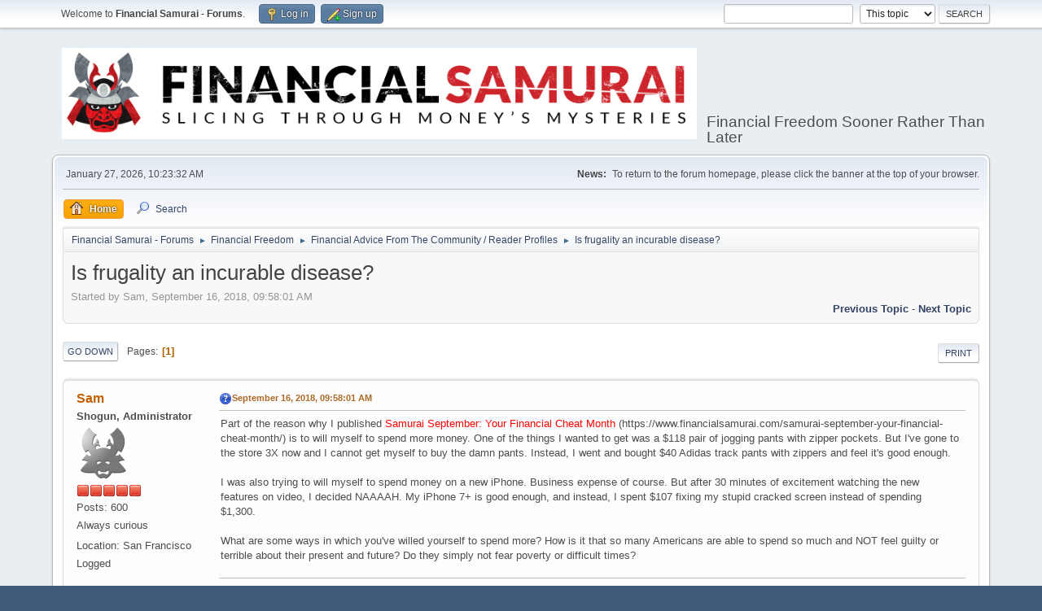

--- FILE ---
content_type: text/html; charset=UTF-8
request_url: https://www.financialsamurai.com/forums/index.php?PHPSESSID=vr2khp97lg262bdsk1kgnc945k&topic=113.0
body_size: 14200
content:
<!DOCTYPE html>
<html lang="en-US">
<head>
	<meta charset="UTF-8">
	<link rel="stylesheet" href="https://www.financialsamurai.com/forums/Themes/default/css/minified_47883788ac49ad0f277e79fe1962b6d6.css?smf211_1644622948">
	<style>
	.signature img { max-width: 50px; max-height: 50px; }
	
	img.avatar { max-width: 65px !important; max-height: 65px !important; }
	
	.postarea .bbc_img, .list_posts .bbc_img, .post .inner .bbc_img, form#reported_posts .bbc_img, #preview_body .bbc_img { max-width: min(100%,500px); }
	
	.postarea .bbc_img, .list_posts .bbc_img, .post .inner .bbc_img, form#reported_posts .bbc_img, #preview_body .bbc_img { max-height: 500px; }
	
	</style>
	<script>
		var smf_theme_url = "https://www.financialsamurai.com/forums/Themes/default";
		var smf_default_theme_url = "https://www.financialsamurai.com/forums/Themes/default";
		var smf_images_url = "https://www.financialsamurai.com/forums/Themes/default/images";
		var smf_smileys_url = "https://www.financialsamurai.com/forums/Smileys";
		var smf_smiley_sets = "default,aaron,akyhne,fugue,alienine";
		var smf_smiley_sets_default = "default";
		var smf_avatars_url = "https://www.financialsamurai.com/forums/avatars";
		var smf_scripturl = "https://www.financialsamurai.com/forums/index.php?PHPSESSID=vr2khp97lg262bdsk1kgnc945k&amp;";
		var smf_iso_case_folding = false;
		var smf_charset = "UTF-8";
		var smf_session_id = "e4100ea5cba507460a7c65c5039b3384";
		var smf_session_var = "b638539613";
		var smf_member_id = 0;
		var ajax_notification_text = 'Loading...';
		var help_popup_heading_text = 'A little lost? Let me explain:';
		var banned_text = 'Sorry Guest, you are banned from using this forum!';
		var smf_txt_expand = 'Expand';
		var smf_txt_shrink = 'Shrink';
		var smf_quote_expand = false;
		var allow_xhjr_credentials = false;
	</script>
	<script src="https://ajax.googleapis.com/ajax/libs/jquery/3.6.0/jquery.min.js"></script>
	<script src="https://www.financialsamurai.com/forums/Themes/default/scripts/jquery.sceditor.bbcode.min.js?smf211_1644622948"></script>
	<script src="https://www.financialsamurai.com/forums/Themes/default/scripts/minified_33aaded04d9aefe92dc7427dcba8ee80.js?smf211_1644622948"></script>
	<script src="https://www.financialsamurai.com/forums/Themes/default/scripts/minified_2482b370244d4bcab22082ab8a7998c5.js?smf211_1644622948" defer></script>
	<script>
		var smf_smileys_url = 'https://www.financialsamurai.com/forums/Smileys/default';
		var bbc_quote_from = 'Quote from';
		var bbc_quote = 'Quote';
		var bbc_search_on = 'on';
	var smf_you_sure ='Are you sure you want to do this?';
	</script>
	<title>Is frugality an incurable disease?</title>
	<meta name="viewport" content="width=device-width, initial-scale=1">
	<meta property="og:site_name" content="Financial Samurai - Forums">
	<meta property="og:title" content="Is frugality an incurable disease?">
	<meta name="keywords" content="Financial Samurai Forums, personal finance, investing, financial freedom sooner rather than later">
	<meta property="og:url" content="https://www.financialsamurai.com/forums/index.php?PHPSESSID=vr2khp97lg262bdsk1kgnc945k&amp;topic=113.0">
	<meta property="og:description" content="Is frugality an incurable disease?">
	<meta name="description" content="Is frugality an incurable disease?">
	<meta name="theme-color" content="#557EA0">
	<link rel="canonical" href="https://www.financialsamurai.com/forums/index.php?topic=113.0">
	<link rel="help" href="https://www.financialsamurai.com/forums/index.php?PHPSESSID=vr2khp97lg262bdsk1kgnc945k&amp;action=help">
	<link rel="contents" href="https://www.financialsamurai.com/forums/index.php?PHPSESSID=vr2khp97lg262bdsk1kgnc945k&amp;">
	<link rel="search" href="https://www.financialsamurai.com/forums/index.php?PHPSESSID=vr2khp97lg262bdsk1kgnc945k&amp;action=search">
	<link rel="index" href="https://www.financialsamurai.com/forums/index.php?PHPSESSID=vr2khp97lg262bdsk1kgnc945k&amp;board=17.0"><style>.vv_special { display:none; }</style>
</head>
<body id="chrome" class="action_messageindex board_17">
<div id="footerfix">
	<div id="top_section">
		<div class="inner_wrap">
			<ul class="floatleft" id="top_info">
				<li class="welcome">
					Welcome to <strong>Financial Samurai - Forums</strong>.
				</li>
				<li class="button_login">
					<a href="https://www.financialsamurai.com/forums/index.php?PHPSESSID=vr2khp97lg262bdsk1kgnc945k&amp;action=login" class="open" onclick="return reqOverlayDiv(this.href, 'Log in', 'login');">
						<span class="main_icons login"></span>
						<span class="textmenu">Log in</span>
					</a>
				</li>
				<li class="button_signup">
					<a href="https://www.financialsamurai.com/forums/index.php?PHPSESSID=vr2khp97lg262bdsk1kgnc945k&amp;action=signup" class="open">
						<span class="main_icons regcenter"></span>
						<span class="textmenu">Sign up</span>
					</a>
				</li>
			</ul>
			<form id="search_form" class="floatright" action="https://www.financialsamurai.com/forums/index.php?PHPSESSID=vr2khp97lg262bdsk1kgnc945k&amp;action=search2" method="post" accept-charset="UTF-8">
				<input type="search" name="search" value="">&nbsp;
				<select name="search_selection">
					<option value="all">Entire forum </option>
					<option value="topic" selected>This topic</option>
					<option value="board">This board</option>
				</select>
				<input type="hidden" name="sd_topic" value="113">
				<input type="submit" name="search2" value="Search" class="button">
				<input type="hidden" name="advanced" value="0">
			</form>
		</div><!-- .inner_wrap -->
	</div><!-- #top_section -->
	<div id="header">
		<h1 class="forumtitle">
			<a id="top" href="https://www.financialsamurai.com/forums/index.php?PHPSESSID=vr2khp97lg262bdsk1kgnc945k&amp;"><img src="https://www.financialsamurai.com/wp-content/uploads/2018/08/Financial-Samurai-Forums.png" alt="Financial Samurai - Forums"></a>
		</h1>
		<div id="siteslogan">Financial Freedom Sooner Rather Than Later</div>
	</div>
	<div id="wrapper">
		<div id="upper_section">
			<div id="inner_section">
				<div id="inner_wrap" class="hide_720">
					<div class="user">
						<time datetime="2026-01-27T18:23:32Z">January 27, 2026, 10:23:32 AM</time>
					</div>
					<div class="news">
						<h2>News: </h2>
						<p>To return to the forum homepage, please click the banner at the top of your browser.</p>
					</div>
				</div>
				<a class="mobile_user_menu">
					<span class="menu_icon"></span>
					<span class="text_menu">Main Menu</span>
				</a>
				<div id="main_menu">
					<div id="mobile_user_menu" class="popup_container">
						<div class="popup_window description">
							<div class="popup_heading">Main Menu
								<a href="javascript:void(0);" class="main_icons hide_popup"></a>
							</div>
							
					<ul class="dropmenu menu_nav">
						<li class="button_home">
							<a class="active" href="https://www.financialsamurai.com/forums/index.php?PHPSESSID=vr2khp97lg262bdsk1kgnc945k&amp;">
								<span class="main_icons home"></span><span class="textmenu">Home</span>
							</a>
						</li>
						<li class="button_search">
							<a href="https://www.financialsamurai.com/forums/index.php?PHPSESSID=vr2khp97lg262bdsk1kgnc945k&amp;action=search">
								<span class="main_icons search"></span><span class="textmenu">Search</span>
							</a>
						</li>
					</ul><!-- .menu_nav -->
						</div>
					</div>
				</div>
				<div class="navigate_section">
					<ul>
						<li>
							<a href="https://www.financialsamurai.com/forums/index.php?PHPSESSID=vr2khp97lg262bdsk1kgnc945k&amp;"><span>Financial Samurai - Forums</span></a>
						</li>
						<li>
							<span class="dividers"> &#9658; </span>
							<a href="https://www.financialsamurai.com/forums/index.php?PHPSESSID=vr2khp97lg262bdsk1kgnc945k&amp;#c5"><span>Financial Freedom</span></a>
						</li>
						<li>
							<span class="dividers"> &#9658; </span>
							<a href="https://www.financialsamurai.com/forums/index.php?PHPSESSID=vr2khp97lg262bdsk1kgnc945k&amp;board=17.0"><span>Financial Advice From The Community / Reader Profiles</span></a>
						</li>
						<li class="last">
							<span class="dividers"> &#9658; </span>
							<a href="https://www.financialsamurai.com/forums/index.php?PHPSESSID=vr2khp97lg262bdsk1kgnc945k&amp;topic=113.0"><span>Is frugality an incurable disease?</span></a>
						</li>
					</ul>
				</div><!-- .navigate_section -->
			</div><!-- #inner_section -->
		</div><!-- #upper_section -->
		<div id="content_section">
			<div id="main_content_section">
		<div id="display_head" class="information">
			<h2 class="display_title">
				<span id="top_subject">Is frugality an incurable disease?</span>
			</h2>
			<p>Started by Sam, September 16, 2018, 09:58:01 AM</p>
			<span class="nextlinks floatright"><a href="https://www.financialsamurai.com/forums/index.php?PHPSESSID=vr2khp97lg262bdsk1kgnc945k&amp;topic=113.0;prev_next=prev#new">Previous topic</a> - <a href="https://www.financialsamurai.com/forums/index.php?PHPSESSID=vr2khp97lg262bdsk1kgnc945k&amp;topic=113.0;prev_next=next#new">Next topic</a></span>
		</div><!-- #display_head -->
		
		<div class="pagesection top">
			
		<div class="buttonlist floatright">
			
				<a class="button button_strip_print" href="https://www.financialsamurai.com/forums/index.php?PHPSESSID=vr2khp97lg262bdsk1kgnc945k&amp;action=printpage;topic=113.0"  rel="nofollow">Print</a>
		</div>
			 
			<div class="pagelinks floatleft">
				<a href="#bot" class="button">Go Down</a>
				<span class="pages">Pages</span><span class="current_page">1</span> 
			</div>
		<div class="mobile_buttons floatright">
			<a class="button mobile_act">User actions</a>
			
		</div>
		</div>
		<div id="forumposts">
			<form action="https://www.financialsamurai.com/forums/index.php?PHPSESSID=vr2khp97lg262bdsk1kgnc945k&amp;action=quickmod2;topic=113.0" method="post" accept-charset="UTF-8" name="quickModForm" id="quickModForm" onsubmit="return oQuickModify.bInEditMode ? oQuickModify.modifySave('e4100ea5cba507460a7c65c5039b3384', 'b638539613') : false">
				<div class="windowbg" id="msg537">
					
					<div class="post_wrapper">
						<div class="poster">
							<h4>
								<a href="https://www.financialsamurai.com/forums/index.php?PHPSESSID=vr2khp97lg262bdsk1kgnc945k&amp;action=profile;u=1" title="View the profile of Sam">Sam</a>
							</h4>
							<ul class="user_info">
								<li class="membergroup">Shogun, Administrator</li>
								<li class="avatar">
									<a href="https://www.financialsamurai.com/forums/index.php?PHPSESSID=vr2khp97lg262bdsk1kgnc945k&amp;action=profile;u=1"><img class="avatar" src="https://www.financialsamurai.com/forums/custom_avatar/avatar_1_1532317502.png" alt=""></a>
								</li>
								<li class="icons"><img src="https://www.financialsamurai.com/forums/Themes/default/images/membericons/iconadmin.png" alt="*"><img src="https://www.financialsamurai.com/forums/Themes/default/images/membericons/iconadmin.png" alt="*"><img src="https://www.financialsamurai.com/forums/Themes/default/images/membericons/iconadmin.png" alt="*"><img src="https://www.financialsamurai.com/forums/Themes/default/images/membericons/iconadmin.png" alt="*"><img src="https://www.financialsamurai.com/forums/Themes/default/images/membericons/iconadmin.png" alt="*"></li>
								<li class="postcount">Posts: 600</li>
								<li class="blurb">Always curious</li>
								<li class="im_icons">
									<ol>
										<li class="custom cust_gender"><span class=" main_icons gender_0" title="Male"></span></li>
									</ol>
								</li>
								<li class="custom cust_loca">Location: San Francisco</li>
								<li class="poster_ip">Logged</li>
							</ul>
						</div><!-- .poster -->
						<div class="postarea">
							<div class="keyinfo">
								<div id="subject_537" class="subject_title subject_hidden">
									<a href="https://www.financialsamurai.com/forums/index.php?PHPSESSID=vr2khp97lg262bdsk1kgnc945k&amp;msg=537" rel="nofollow">Is frugality an incurable disease?</a>
								</div>
								
								<div class="postinfo">
									<span class="messageicon" >
										<img src="https://www.financialsamurai.com/forums/Themes/default/images/post/question.png" alt="">
									</span>
									<a href="https://www.financialsamurai.com/forums/index.php?PHPSESSID=vr2khp97lg262bdsk1kgnc945k&amp;msg=537" rel="nofollow" title="Is frugality an incurable disease?" class="smalltext">September 16, 2018, 09:58:01 AM</a>
									<span class="spacer"></span>
									<span class="smalltext modified floatright" id="modified_537">
									</span>
								</div>
								<div id="msg_537_quick_mod"></div>
							</div><!-- .keyinfo -->
							<div class="post">
								<div class="inner" data-msgid="537" id="msg_537">
									Part of the reason why I published <span style="color: red;" class="bbc_color">Samurai September: Your Financial Cheat Month</span> (https://www.financialsamurai.com/samurai-september-your-financial-cheat-month/) is to will myself to spend more money. One of the things I wanted to get was a $118 pair of jogging pants with zipper pockets. But I&#039;ve gone to the store 3X now and I cannot get myself to buy the damn pants. Instead, I went and bought $40 Adidas track pants with zippers and feel it&#039;s good enough.<br /><br />I was also trying to will myself to spend money on a new iPhone. Business expense of course. But after 30 minutes of excitement watching the new features on video, I decided NAAAAH. My iPhone 7+ is good enough, and instead, I spent $107 fixing my stupid cracked screen instead of spending $1,300.<br /><br />What are some ways in which you&#039;ve willed yourself to spend more? How is it that so many Americans are able to spend so much and NOT feel guilty or terrible about their present and future? Do they simply not fear poverty or difficult times?
								</div>
							</div><!-- .post -->
							<div class="under_message">
							</div><!-- .under_message -->
						</div><!-- .postarea -->
						<div class="moderatorbar">
							<div class="signature" id="msg_537_signature">
								Regards,<br /><br />Sam
							</div>
						</div><!-- .moderatorbar -->
					</div><!-- .post_wrapper -->
				</div><!-- $message[css_class] -->
				<hr class="post_separator">
				<div class="windowbg" id="msg545">
					
					
					<div class="post_wrapper">
						<div class="poster">
							<h4>
								<a href="https://www.financialsamurai.com/forums/index.php?PHPSESSID=vr2khp97lg262bdsk1kgnc945k&amp;action=profile;u=273" title="View the profile of numbers">numbers</a>
							</h4>
							<ul class="user_info">
								<li class="avatar">
									<a href="https://www.financialsamurai.com/forums/index.php?PHPSESSID=vr2khp97lg262bdsk1kgnc945k&amp;action=profile;u=273"><img class="avatar" src="https://www.financialsamurai.com/forums/avatars/default.png" alt=""></a>
								</li>
								<li class="icons"><img src="https://www.financialsamurai.com/forums/Themes/default/images/membericons/icon.png" alt="*"></li>
								<li class="postgroup">Apprentice</li>
								<li class="postcount">Posts: 24</li>
								<li class="poster_ip">Logged</li>
							</ul>
						</div><!-- .poster -->
						<div class="postarea">
							<div class="keyinfo">
								<div id="subject_545" class="subject_title subject_hidden">
									<a href="https://www.financialsamurai.com/forums/index.php?PHPSESSID=vr2khp97lg262bdsk1kgnc945k&amp;msg=545" rel="nofollow">Re: Is frugality an incurable disease?</a>
								</div>
								<span class="page_number floatright">#1</span>
								<div class="postinfo">
									<span class="messageicon"  style="position: absolute; z-index: -1;">
										<img src="https://www.financialsamurai.com/forums/Themes/default/images/post/xx.png" alt="">
									</span>
									<a href="https://www.financialsamurai.com/forums/index.php?PHPSESSID=vr2khp97lg262bdsk1kgnc945k&amp;msg=545" rel="nofollow" title="Reply #1 - Re: Is frugality an incurable disease?" class="smalltext">September 16, 2018, 11:19:13 AM</a>
									<span class="spacer"></span>
									<span class="smalltext modified floatright" id="modified_545">
									</span>
								</div>
								<div id="msg_545_quick_mod"></div>
							</div><!-- .keyinfo -->
							<div class="post">
								<div class="inner" data-msgid="545" id="msg_545">
									Its beyond me how so many Americans spend so much and not feel guilty. For example I have never been in a Starbucks to pay $5.00 for a cup of coffee. <br />I have been very frugal my whole life, for example spending a half hour on the internet to find what I wanted to buy at a good price with no shipping and no sales tax. <br />With recent market returns and since I have retired, I have actually come around a bit. $ hundreds on a purchase don&#039;t matter any more, just buy it.&nbsp; $ thousands on a purchase give me pause but what the hell, here and there, just spend it. $10,000 ok, that I have to think about. $100k and more - right now I am building a house and will be taking a couple of hundred thousand off the pot to supplement the money from the sale of my previous house. Thats ok because of the nature of the purchase.<br /><br />The kids will be well taken care of, after that - well you cant take it with you.
								</div>
							</div><!-- .post -->
							<div class="under_message">
							</div><!-- .under_message -->
						</div><!-- .postarea -->
						<div class="moderatorbar">
						</div><!-- .moderatorbar -->
					</div><!-- .post_wrapper -->
				</div><!-- $message[css_class] -->
				<hr class="post_separator">
				<div class="windowbg" id="msg546">
					
					
					<div class="post_wrapper">
						<div class="poster">
							<h4>
								<a href="https://www.financialsamurai.com/forums/index.php?PHPSESSID=vr2khp97lg262bdsk1kgnc945k&amp;action=profile;u=273" title="View the profile of numbers">numbers</a>
							</h4>
							<ul class="user_info">
								<li class="avatar">
									<a href="https://www.financialsamurai.com/forums/index.php?PHPSESSID=vr2khp97lg262bdsk1kgnc945k&amp;action=profile;u=273"><img class="avatar" src="https://www.financialsamurai.com/forums/avatars/default.png" alt=""></a>
								</li>
								<li class="icons"><img src="https://www.financialsamurai.com/forums/Themes/default/images/membericons/icon.png" alt="*"></li>
								<li class="postgroup">Apprentice</li>
								<li class="postcount">Posts: 24</li>
								<li class="poster_ip">Logged</li>
							</ul>
						</div><!-- .poster -->
						<div class="postarea">
							<div class="keyinfo">
								<div id="subject_546" class="subject_title subject_hidden">
									<a href="https://www.financialsamurai.com/forums/index.php?PHPSESSID=vr2khp97lg262bdsk1kgnc945k&amp;msg=546" rel="nofollow">Re: Is frugality an incurable disease?</a>
								</div>
								<span class="page_number floatright">#2</span>
								<div class="postinfo">
									<span class="messageicon"  style="position: absolute; z-index: -1;">
										<img src="https://www.financialsamurai.com/forums/Themes/default/images/post/xx.png" alt="">
									</span>
									<a href="https://www.financialsamurai.com/forums/index.php?PHPSESSID=vr2khp97lg262bdsk1kgnc945k&amp;msg=546" rel="nofollow" title="Reply #2 - Re: Is frugality an incurable disease?" class="smalltext">September 16, 2018, 11:20:03 AM</a>
									<span class="spacer"></span>
									<span class="smalltext modified floatright" id="modified_546">
									</span>
								</div>
								<div id="msg_546_quick_mod"></div>
							</div><!-- .keyinfo -->
							<div class="post">
								<div class="inner" data-msgid="546" id="msg_546">
									So, I have been cured. Perhaps too cured.
								</div>
							</div><!-- .post -->
							<div class="under_message">
							</div><!-- .under_message -->
						</div><!-- .postarea -->
						<div class="moderatorbar">
						</div><!-- .moderatorbar -->
					</div><!-- .post_wrapper -->
				</div><!-- $message[css_class] -->
				<hr class="post_separator">
				<div class="windowbg" id="msg548">
					
					
					<div class="post_wrapper">
						<div class="poster">
							<h4>
								<a href="https://www.financialsamurai.com/forums/index.php?PHPSESSID=vr2khp97lg262bdsk1kgnc945k&amp;action=profile;u=1" title="View the profile of Sam">Sam</a>
							</h4>
							<ul class="user_info">
								<li class="membergroup">Shogun, Administrator</li>
								<li class="avatar">
									<a href="https://www.financialsamurai.com/forums/index.php?PHPSESSID=vr2khp97lg262bdsk1kgnc945k&amp;action=profile;u=1"><img class="avatar" src="https://www.financialsamurai.com/forums/custom_avatar/avatar_1_1532317502.png" alt=""></a>
								</li>
								<li class="icons"><img src="https://www.financialsamurai.com/forums/Themes/default/images/membericons/iconadmin.png" alt="*"><img src="https://www.financialsamurai.com/forums/Themes/default/images/membericons/iconadmin.png" alt="*"><img src="https://www.financialsamurai.com/forums/Themes/default/images/membericons/iconadmin.png" alt="*"><img src="https://www.financialsamurai.com/forums/Themes/default/images/membericons/iconadmin.png" alt="*"><img src="https://www.financialsamurai.com/forums/Themes/default/images/membericons/iconadmin.png" alt="*"></li>
								<li class="postcount">Posts: 600</li>
								<li class="blurb">Always curious</li>
								<li class="im_icons">
									<ol>
										<li class="custom cust_gender"><span class=" main_icons gender_0" title="Male"></span></li>
									</ol>
								</li>
								<li class="custom cust_loca">Location: San Francisco</li>
								<li class="poster_ip">Logged</li>
							</ul>
						</div><!-- .poster -->
						<div class="postarea">
							<div class="keyinfo">
								<div id="subject_548" class="subject_title subject_hidden">
									<a href="https://www.financialsamurai.com/forums/index.php?PHPSESSID=vr2khp97lg262bdsk1kgnc945k&amp;msg=548" rel="nofollow">Re: Is frugality an incurable disease?</a>
								</div>
								<span class="page_number floatright">#3</span>
								<div class="postinfo">
									<span class="messageicon"  style="position: absolute; z-index: -1;">
										<img src="https://www.financialsamurai.com/forums/Themes/default/images/post/xx.png" alt="">
									</span>
									<a href="https://www.financialsamurai.com/forums/index.php?PHPSESSID=vr2khp97lg262bdsk1kgnc945k&amp;msg=548" rel="nofollow" title="Reply #3 - Re: Is frugality an incurable disease?" class="smalltext">September 16, 2018, 12:22:03 PM</a>
									<span class="spacer"></span>
									<span class="smalltext modified floatright" id="modified_548">
									</span>
								</div>
								<div id="msg_548_quick_mod"></div>
							</div><!-- .keyinfo -->
							<div class="post">
								<div class="inner" data-msgid="548" id="msg_548">
									<blockquote class="bbc_standard_quote"><cite><a href="https://www.financialsamurai.com/forums/index.php?PHPSESSID=vr2khp97lg262bdsk1kgnc945k&amp;topic=113.msg546#msg546">Quote from: numbers on September 16, 2018, 11:20:03 AM</a></cite><br />So, I have been cured. Perhaps too cured.<br /></blockquote><br />How old are you?&nbsp; I'm thinking perhaps the cure is simply old age, or older age at least where you know you can't take it with you and time left is limited.<br /><br />I'm guessing then I will be able to loosen the wallet when I'm 65 and my son is old enough to make it on his own. But I don't know.
								</div>
							</div><!-- .post -->
							<div class="under_message">
							</div><!-- .under_message -->
						</div><!-- .postarea -->
						<div class="moderatorbar">
							<div class="signature" id="msg_548_signature">
								Regards,<br /><br />Sam
							</div>
						</div><!-- .moderatorbar -->
					</div><!-- .post_wrapper -->
				</div><!-- $message[css_class] -->
				<hr class="post_separator">
				<div class="windowbg" id="msg550">
					
					
					<div class="post_wrapper">
						<div class="poster">
							<h4>
								<a href="https://www.financialsamurai.com/forums/index.php?PHPSESSID=vr2khp97lg262bdsk1kgnc945k&amp;action=profile;u=510" title="View the profile of defomcduff">defomcduff</a>
							</h4>
							<ul class="user_info">
								<li class="avatar">
									<a href="https://www.financialsamurai.com/forums/index.php?PHPSESSID=vr2khp97lg262bdsk1kgnc945k&amp;action=profile;u=510"><img class="avatar" src="https://www.financialsamurai.com/forums/avatars/default.png" alt=""></a>
								</li>
								<li class="icons"><img src="https://www.financialsamurai.com/forums/Themes/default/images/membericons/icon.png" alt="*"></li>
								<li class="postgroup">Apprentice</li>
								<li class="postcount">Posts: 33</li>
								<li class="blurb">Economist, Consultant, Dad -- more at EconDad.com</li>
								<li class="im_icons">
									<ol>
										<li class="custom cust_gender"><span class=" main_icons gender_0" title="Male"></span></li>
									</ol>
								</li>
								<li class="custom cust_loca">Location: Boston, MA</li>
								<li class="poster_ip">Logged</li>
							</ul>
						</div><!-- .poster -->
						<div class="postarea">
							<div class="keyinfo">
								<div id="subject_550" class="subject_title subject_hidden">
									<a href="https://www.financialsamurai.com/forums/index.php?PHPSESSID=vr2khp97lg262bdsk1kgnc945k&amp;msg=550" rel="nofollow">Re: Is frugality an incurable disease?</a>
								</div>
								<span class="page_number floatright">#4</span>
								<div class="postinfo">
									<span class="messageicon"  style="position: absolute; z-index: -1;">
										<img src="https://www.financialsamurai.com/forums/Themes/default/images/post/xx.png" alt="">
									</span>
									<a href="https://www.financialsamurai.com/forums/index.php?PHPSESSID=vr2khp97lg262bdsk1kgnc945k&amp;msg=550" rel="nofollow" title="Reply #4 - Re: Is frugality an incurable disease?" class="smalltext">September 16, 2018, 12:28:23 PM</a>
									<span class="spacer"></span>
									<span class="smalltext modified floatright" id="modified_550">
									</span>
								</div>
								<div id="msg_550_quick_mod"></div>
							</div><!-- .keyinfo -->
							<div class="post">
								<div class="inner" data-msgid="550" id="msg_550">
									Background: my wife and I used to be super frugal, but no longer.&nbsp; I would now describe us as high-income, high-spending, moderate saving.<br /><br />Here's what allowed us to spend more:<br /><br />1. A need to protect our own health, happiness, well-being as our most valuable asset with both parents working:<br />https://econdad.com/protecting-your-most-valuable-asset/<br /><br />2. The long-term financial spreadsheet looks good, which shows: (1) we'll have more than enough in 5-10 years, (2) we both like the kind of work we're doing and view continuing to do that work positively.&nbsp; So no need to save and scrimp if we're hitting our targets.<br /><br />3. Being on a good enough path already.&nbsp; We were saving more 5-10 years ago to try to kick start things onto a good path.&nbsp; Now that the path is laid out, there's less uncertainty and risk with enjoying life a bit more.<br /><br />Saving matters, but you can't take it with you.&nbsp; I try to be balanced about it.<br /><br />I would expect you to lighten up on frugality as you age, but, then again, I would have expected you to do it already.&nbsp; So who knows.
								</div>
							</div><!-- .post -->
							<div class="under_message">
							</div><!-- .under_message -->
						</div><!-- .postarea -->
						<div class="moderatorbar">
							<div class="signature" id="msg_550_signature">
								DeForest<br />Boston, Massachusetts
							</div>
						</div><!-- .moderatorbar -->
					</div><!-- .post_wrapper -->
				</div><!-- $message[css_class] -->
				<hr class="post_separator">
				<div class="windowbg" id="msg551">
					
					
					<div class="post_wrapper">
						<div class="poster">
							<h4>
								<a href="https://www.financialsamurai.com/forums/index.php?PHPSESSID=vr2khp97lg262bdsk1kgnc945k&amp;action=profile;u=273" title="View the profile of numbers">numbers</a>
							</h4>
							<ul class="user_info">
								<li class="avatar">
									<a href="https://www.financialsamurai.com/forums/index.php?PHPSESSID=vr2khp97lg262bdsk1kgnc945k&amp;action=profile;u=273"><img class="avatar" src="https://www.financialsamurai.com/forums/avatars/default.png" alt=""></a>
								</li>
								<li class="icons"><img src="https://www.financialsamurai.com/forums/Themes/default/images/membericons/icon.png" alt="*"></li>
								<li class="postgroup">Apprentice</li>
								<li class="postcount">Posts: 24</li>
								<li class="poster_ip">Logged</li>
							</ul>
						</div><!-- .poster -->
						<div class="postarea">
							<div class="keyinfo">
								<div id="subject_551" class="subject_title subject_hidden">
									<a href="https://www.financialsamurai.com/forums/index.php?PHPSESSID=vr2khp97lg262bdsk1kgnc945k&amp;msg=551" rel="nofollow">Re: Is frugality an incurable disease?</a>
								</div>
								<span class="page_number floatright">#5</span>
								<div class="postinfo">
									<span class="messageicon"  style="position: absolute; z-index: -1;">
										<img src="https://www.financialsamurai.com/forums/Themes/default/images/post/xx.png" alt="">
									</span>
									<a href="https://www.financialsamurai.com/forums/index.php?PHPSESSID=vr2khp97lg262bdsk1kgnc945k&amp;msg=551" rel="nofollow" title="Reply #5 - Re: Is frugality an incurable disease?" class="smalltext">September 16, 2018, 12:29:51 PM</a>
									<span class="spacer"></span>
									<span class="smalltext modified floatright" id="modified_551">
									</span>
								</div>
								<div id="msg_551_quick_mod"></div>
							</div><!-- .keyinfo -->
							<div class="post">
								<div class="inner" data-msgid="551" id="msg_551">
									Sam,<br />You hit the nail on the head just turned 66.<br />The old age comment hurts, but its right on point LOL!
								</div>
							</div><!-- .post -->
							<div class="under_message">
							</div><!-- .under_message -->
						</div><!-- .postarea -->
						<div class="moderatorbar">
						</div><!-- .moderatorbar -->
					</div><!-- .post_wrapper -->
				</div><!-- $message[css_class] -->
				<hr class="post_separator">
				<div class="windowbg" id="msg554">
					
					
					<div class="post_wrapper">
						<div class="poster">
							<h4>
								<a href="https://www.financialsamurai.com/forums/index.php?PHPSESSID=vr2khp97lg262bdsk1kgnc945k&amp;action=profile;u=191" title="View the profile of Orphan">Orphan</a>
							</h4>
							<ul class="user_info">
								<li class="avatar">
									<a href="https://www.financialsamurai.com/forums/index.php?PHPSESSID=vr2khp97lg262bdsk1kgnc945k&amp;action=profile;u=191"><img class="avatar" src="https://www.financialsamurai.com/forums/avatars/default.png" alt=""></a>
								</li>
								<li class="icons"><img src="https://www.financialsamurai.com/forums/Themes/default/images/membericons/icon.png" alt="*"><img src="https://www.financialsamurai.com/forums/Themes/default/images/membericons/icon.png" alt="*"></li>
								<li class="postgroup">Aonisaibushi (Amateur Samurai)</li>
								<li class="postcount">Posts: 72</li>
								<li class="poster_ip">Logged</li>
							</ul>
						</div><!-- .poster -->
						<div class="postarea">
							<div class="keyinfo">
								<div id="subject_554" class="subject_title subject_hidden">
									<a href="https://www.financialsamurai.com/forums/index.php?PHPSESSID=vr2khp97lg262bdsk1kgnc945k&amp;msg=554" rel="nofollow">Re: Is frugality an incurable disease?</a>
								</div>
								<span class="page_number floatright">#6</span>
								<div class="postinfo">
									<span class="messageicon"  style="position: absolute; z-index: -1;">
										<img src="https://www.financialsamurai.com/forums/Themes/default/images/post/xx.png" alt="">
									</span>
									<a href="https://www.financialsamurai.com/forums/index.php?PHPSESSID=vr2khp97lg262bdsk1kgnc945k&amp;msg=554" rel="nofollow" title="Reply #6 - Re: Is frugality an incurable disease?" class="smalltext">September 16, 2018, 02:47:02 PM</a>
									<span class="spacer"></span>
									<span class="smalltext modified floatright" id="modified_554">
									</span>
								</div>
								<div id="msg_554_quick_mod"></div>
							</div><!-- .keyinfo -->
							<div class="post">
								<div class="inner" data-msgid="554" id="msg_554">
									Well,<br />I was going to buy a new car with all bells and whistles. I was just going to do it and not beat myself overhead about the purchase. Went to the dealer and not wanting to waste anybody's time including my own I walked out the door. <br /><br />At the time I thought I was being cheap not frugal. But the more I realised I was wasting money buying a "new" car the more I realized I was just being practical with my hard earned money. So I just bought a decent used one for 25% of the cost. I used the 10% rule for the purchase and it's fine with me..not so much with the wife. But that is the way it goes..
								</div>
							</div><!-- .post -->
							<div class="under_message">
							</div><!-- .under_message -->
						</div><!-- .postarea -->
						<div class="moderatorbar">
						</div><!-- .moderatorbar -->
					</div><!-- .post_wrapper -->
				</div><!-- $message[css_class] -->
				<hr class="post_separator">
				<div class="windowbg" id="msg557">
					
					
					<div class="post_wrapper">
						<div class="poster">
							<h4>
								<a href="https://www.financialsamurai.com/forums/index.php?PHPSESSID=vr2khp97lg262bdsk1kgnc945k&amp;action=profile;u=1" title="View the profile of Sam">Sam</a>
							</h4>
							<ul class="user_info">
								<li class="membergroup">Shogun, Administrator</li>
								<li class="avatar">
									<a href="https://www.financialsamurai.com/forums/index.php?PHPSESSID=vr2khp97lg262bdsk1kgnc945k&amp;action=profile;u=1"><img class="avatar" src="https://www.financialsamurai.com/forums/custom_avatar/avatar_1_1532317502.png" alt=""></a>
								</li>
								<li class="icons"><img src="https://www.financialsamurai.com/forums/Themes/default/images/membericons/iconadmin.png" alt="*"><img src="https://www.financialsamurai.com/forums/Themes/default/images/membericons/iconadmin.png" alt="*"><img src="https://www.financialsamurai.com/forums/Themes/default/images/membericons/iconadmin.png" alt="*"><img src="https://www.financialsamurai.com/forums/Themes/default/images/membericons/iconadmin.png" alt="*"><img src="https://www.financialsamurai.com/forums/Themes/default/images/membericons/iconadmin.png" alt="*"></li>
								<li class="postcount">Posts: 600</li>
								<li class="blurb">Always curious</li>
								<li class="im_icons">
									<ol>
										<li class="custom cust_gender"><span class=" main_icons gender_0" title="Male"></span></li>
									</ol>
								</li>
								<li class="custom cust_loca">Location: San Francisco</li>
								<li class="poster_ip">Logged</li>
							</ul>
						</div><!-- .poster -->
						<div class="postarea">
							<div class="keyinfo">
								<div id="subject_557" class="subject_title subject_hidden">
									<a href="https://www.financialsamurai.com/forums/index.php?PHPSESSID=vr2khp97lg262bdsk1kgnc945k&amp;msg=557" rel="nofollow">Re: Is frugality an incurable disease?</a>
								</div>
								<span class="page_number floatright">#7</span>
								<div class="postinfo">
									<span class="messageicon"  style="position: absolute; z-index: -1;">
										<img src="https://www.financialsamurai.com/forums/Themes/default/images/post/xx.png" alt="">
									</span>
									<a href="https://www.financialsamurai.com/forums/index.php?PHPSESSID=vr2khp97lg262bdsk1kgnc945k&amp;msg=557" rel="nofollow" title="Reply #7 - Re: Is frugality an incurable disease?" class="smalltext">September 16, 2018, 04:16:09 PM</a>
									<span class="spacer"></span>
									<span class="smalltext modified floatright" id="modified_557">
									</span>
								</div>
								<div id="msg_557_quick_mod"></div>
							</div><!-- .keyinfo -->
							<div class="post">
								<div class="inner" data-msgid="557" id="msg_557">
									<blockquote class="bbc_standard_quote"><cite><a href="https://www.financialsamurai.com/forums/index.php?PHPSESSID=vr2khp97lg262bdsk1kgnc945k&amp;topic=113.msg551#msg551">Quote from: numbers on September 16, 2018, 12:29:51 PM</a></cite><br />Sam,<br />You hit the nail on the head just turned 66.<br />The old age comment hurts, but its right on point LOL!<br /></blockquote><br />Haha, sorry! I'm only one year off guessing your age. Or at least guessing when I'll start to feel like I can spend a lot more. Perceptive!
								</div>
							</div><!-- .post -->
							<div class="under_message">
							</div><!-- .under_message -->
						</div><!-- .postarea -->
						<div class="moderatorbar">
							<div class="signature" id="msg_557_signature">
								Regards,<br /><br />Sam
							</div>
						</div><!-- .moderatorbar -->
					</div><!-- .post_wrapper -->
				</div><!-- $message[css_class] -->
				<hr class="post_separator">
				<div class="windowbg" id="msg568">
					
					
					<div class="post_wrapper">
						<div class="poster">
							<h4>
								<a href="https://www.financialsamurai.com/forums/index.php?PHPSESSID=vr2khp97lg262bdsk1kgnc945k&amp;action=profile;u=605" title="View the profile of Hayden">Hayden</a>
							</h4>
							<ul class="user_info">
								<li class="avatar">
									<a href="https://www.financialsamurai.com/forums/index.php?PHPSESSID=vr2khp97lg262bdsk1kgnc945k&amp;action=profile;u=605"><img class="avatar" src="https://www.financialsamurai.com/forums/avatars/default.png" alt=""></a>
								</li>
								<li class="icons"><img src="https://www.financialsamurai.com/forums/Themes/default/images/membericons/icon.png" alt="*"><img src="https://www.financialsamurai.com/forums/Themes/default/images/membericons/icon.png" alt="*"></li>
								<li class="postgroup">Aonisaibushi (Amateur Samurai)</li>
								<li class="postcount">Posts: 66</li>
								<li class="im_icons">
									<ol>
										<li class="custom cust_gender"><span class=" main_icons gender_0" title="Male"></span></li>
									</ol>
								</li>
								<li class="custom cust_loca">Location: Scottsdale, AZ</li>
								<li class="poster_ip">Logged</li>
							</ul>
						</div><!-- .poster -->
						<div class="postarea">
							<div class="keyinfo">
								<div id="subject_568" class="subject_title subject_hidden">
									<a href="https://www.financialsamurai.com/forums/index.php?PHPSESSID=vr2khp97lg262bdsk1kgnc945k&amp;msg=568" rel="nofollow">Re: Is frugality an incurable disease?</a>
								</div>
								<span class="page_number floatright">#8</span>
								<div class="postinfo">
									<span class="messageicon"  style="position: absolute; z-index: -1;">
										<img src="https://www.financialsamurai.com/forums/Themes/default/images/post/xx.png" alt="">
									</span>
									<a href="https://www.financialsamurai.com/forums/index.php?PHPSESSID=vr2khp97lg262bdsk1kgnc945k&amp;msg=568" rel="nofollow" title="Reply #8 - Re: Is frugality an incurable disease?" class="smalltext">September 16, 2018, 09:20:36 PM</a>
									<span class="spacer"></span>
									<span class="smalltext modified floatright" id="modified_568">
									</span>
								</div>
								<div id="msg_568_quick_mod"></div>
							</div><!-- .keyinfo -->
							<div class="post">
								<div class="inner" data-msgid="568" id="msg_568">
									I think that spending more comes with knowing that it doesn&#039;t effect your overall plan. If long term savings plans look good and investment returns are healthy I find it easier to spend more. I also think that finding a way to give helps too. I find that it is easier to spend on myself when I am actively giving a portion of my income to a cause I support. I don&#039;t blame you Sam on the new phone, but come on.. buy the pants. 
								</div>
							</div><!-- .post -->
							<div class="under_message">
							</div><!-- .under_message -->
						</div><!-- .postarea -->
						<div class="moderatorbar">
							<div class="signature" id="msg_568_signature">
								Very Respectfully,<br />Hayden
							</div>
						</div><!-- .moderatorbar -->
					</div><!-- .post_wrapper -->
				</div><!-- $message[css_class] -->
				<hr class="post_separator">
				<div class="windowbg" id="msg571">
					
					
					<div class="post_wrapper">
						<div class="poster">
							<h4>
								<a href="https://www.financialsamurai.com/forums/index.php?PHPSESSID=vr2khp97lg262bdsk1kgnc945k&amp;action=profile;u=510" title="View the profile of defomcduff">defomcduff</a>
							</h4>
							<ul class="user_info">
								<li class="avatar">
									<a href="https://www.financialsamurai.com/forums/index.php?PHPSESSID=vr2khp97lg262bdsk1kgnc945k&amp;action=profile;u=510"><img class="avatar" src="https://www.financialsamurai.com/forums/avatars/default.png" alt=""></a>
								</li>
								<li class="icons"><img src="https://www.financialsamurai.com/forums/Themes/default/images/membericons/icon.png" alt="*"></li>
								<li class="postgroup">Apprentice</li>
								<li class="postcount">Posts: 33</li>
								<li class="blurb">Economist, Consultant, Dad -- more at EconDad.com</li>
								<li class="im_icons">
									<ol>
										<li class="custom cust_gender"><span class=" main_icons gender_0" title="Male"></span></li>
									</ol>
								</li>
								<li class="custom cust_loca">Location: Boston, MA</li>
								<li class="poster_ip">Logged</li>
							</ul>
						</div><!-- .poster -->
						<div class="postarea">
							<div class="keyinfo">
								<div id="subject_571" class="subject_title subject_hidden">
									<a href="https://www.financialsamurai.com/forums/index.php?PHPSESSID=vr2khp97lg262bdsk1kgnc945k&amp;msg=571" rel="nofollow">Re: Is frugality an incurable disease?</a>
								</div>
								<span class="page_number floatright">#9</span>
								<div class="postinfo">
									<span class="messageicon"  style="position: absolute; z-index: -1;">
										<img src="https://www.financialsamurai.com/forums/Themes/default/images/post/xx.png" alt="">
									</span>
									<a href="https://www.financialsamurai.com/forums/index.php?PHPSESSID=vr2khp97lg262bdsk1kgnc945k&amp;msg=571" rel="nofollow" title="Reply #9 - Re: Is frugality an incurable disease?" class="smalltext">September 17, 2018, 05:38:18 AM</a>
									<span class="spacer"></span>
									<span class="smalltext modified floatright" id="modified_571">
									</span>
								</div>
								<div id="msg_571_quick_mod"></div>
							</div><!-- .keyinfo -->
							<div class="post">
								<div class="inner" data-msgid="571" id="msg_571">
									<blockquote class="bbc_standard_quote"><cite><a href="https://www.financialsamurai.com/forums/index.php?PHPSESSID=vr2khp97lg262bdsk1kgnc945k&amp;topic=113.msg568#msg568">Quote from: Hayden on September 16, 2018, 09:20:36 PM</a></cite><br />I think that spending more comes with knowing that it doesn&#039;t effect your overall plan.<br /></blockquote><br />Agreed!
								</div>
							</div><!-- .post -->
							<div class="under_message">
							</div><!-- .under_message -->
						</div><!-- .postarea -->
						<div class="moderatorbar">
							<div class="signature" id="msg_571_signature">
								DeForest<br />Boston, Massachusetts
							</div>
						</div><!-- .moderatorbar -->
					</div><!-- .post_wrapper -->
				</div><!-- $message[css_class] -->
				<hr class="post_separator">
				<div class="windowbg" id="msg576">
					
					
					<div class="post_wrapper">
						<div class="poster">
							<h4>
								<a href="https://www.financialsamurai.com/forums/index.php?PHPSESSID=vr2khp97lg262bdsk1kgnc945k&amp;action=profile;u=740" title="View the profile of Jsmith">Jsmith</a>
							</h4>
							<ul class="user_info">
								<li class="avatar">
									<a href="https://www.financialsamurai.com/forums/index.php?PHPSESSID=vr2khp97lg262bdsk1kgnc945k&amp;action=profile;u=740"><img class="avatar" src="https://www.financialsamurai.com/forums/avatars/default.png" alt=""></a>
								</li>
								<li class="icons"><img src="https://www.financialsamurai.com/forums/Themes/default/images/membericons/icon.png" alt="*"></li>
								<li class="postgroup">Apprentice</li>
								<li class="postcount">Posts: 23</li>
								<li class="poster_ip">Logged</li>
							</ul>
						</div><!-- .poster -->
						<div class="postarea">
							<div class="keyinfo">
								<div id="subject_576" class="subject_title subject_hidden">
									<a href="https://www.financialsamurai.com/forums/index.php?PHPSESSID=vr2khp97lg262bdsk1kgnc945k&amp;msg=576" rel="nofollow">Re: Is frugality an incurable disease?</a>
								</div>
								<span class="page_number floatright">#10</span>
								<div class="postinfo">
									<span class="messageicon"  style="position: absolute; z-index: -1;">
										<img src="https://www.financialsamurai.com/forums/Themes/default/images/post/xx.png" alt="">
									</span>
									<a href="https://www.financialsamurai.com/forums/index.php?PHPSESSID=vr2khp97lg262bdsk1kgnc945k&amp;msg=576" rel="nofollow" title="Reply #10 - Re: Is frugality an incurable disease?" class="smalltext">September 17, 2018, 07:03:42 AM</a>
									<span class="spacer"></span>
									<span class="smalltext modified floatright" id="modified_576">
									</span>
								</div>
								<div id="msg_576_quick_mod"></div>
							</div><!-- .keyinfo -->
							<div class="post">
								<div class="inner" data-msgid="576" id="msg_576">
									I definitely find myself dealing with this as a recent college grad. Even though I have a great job to start out, I find myself unable to go out and spend money even on semi necessary things (For example, I&#039;ve been putting off a trip to the mall to avoid buying new pants and shoes for work lol) At 22, I have a long way to go to get to the aging cure option&nbsp; <img src="https://www.financialsamurai.com/forums/Smileys/default/grin.gif" alt=";D" title="Grin" class="smiley">
								</div>
							</div><!-- .post -->
							<div class="under_message">
							</div><!-- .under_message -->
						</div><!-- .postarea -->
						<div class="moderatorbar">
						</div><!-- .moderatorbar -->
					</div><!-- .post_wrapper -->
				</div><!-- $message[css_class] -->
				<hr class="post_separator">
				<div class="windowbg" id="msg579">
					
					
					<div class="post_wrapper">
						<div class="poster">
							<h4>
								<a href="https://www.financialsamurai.com/forums/index.php?PHPSESSID=vr2khp97lg262bdsk1kgnc945k&amp;action=profile;u=605" title="View the profile of Hayden">Hayden</a>
							</h4>
							<ul class="user_info">
								<li class="avatar">
									<a href="https://www.financialsamurai.com/forums/index.php?PHPSESSID=vr2khp97lg262bdsk1kgnc945k&amp;action=profile;u=605"><img class="avatar" src="https://www.financialsamurai.com/forums/avatars/default.png" alt=""></a>
								</li>
								<li class="icons"><img src="https://www.financialsamurai.com/forums/Themes/default/images/membericons/icon.png" alt="*"><img src="https://www.financialsamurai.com/forums/Themes/default/images/membericons/icon.png" alt="*"></li>
								<li class="postgroup">Aonisaibushi (Amateur Samurai)</li>
								<li class="postcount">Posts: 66</li>
								<li class="im_icons">
									<ol>
										<li class="custom cust_gender"><span class=" main_icons gender_0" title="Male"></span></li>
									</ol>
								</li>
								<li class="custom cust_loca">Location: Scottsdale, AZ</li>
								<li class="poster_ip">Logged</li>
							</ul>
						</div><!-- .poster -->
						<div class="postarea">
							<div class="keyinfo">
								<div id="subject_579" class="subject_title subject_hidden">
									<a href="https://www.financialsamurai.com/forums/index.php?PHPSESSID=vr2khp97lg262bdsk1kgnc945k&amp;msg=579" rel="nofollow">Re: Is frugality an incurable disease?</a>
								</div>
								<span class="page_number floatright">#11</span>
								<div class="postinfo">
									<span class="messageicon"  style="position: absolute; z-index: -1;">
										<img src="https://www.financialsamurai.com/forums/Themes/default/images/post/xx.png" alt="">
									</span>
									<a href="https://www.financialsamurai.com/forums/index.php?PHPSESSID=vr2khp97lg262bdsk1kgnc945k&amp;msg=579" rel="nofollow" title="Reply #11 - Re: Is frugality an incurable disease?" class="smalltext">September 17, 2018, 07:46:15 AM</a>
									<span class="spacer"></span>
									<span class="smalltext modified floatright" id="modified_579">
									</span>
								</div>
								<div id="msg_579_quick_mod"></div>
							</div><!-- .keyinfo -->
							<div class="post">
								<div class="inner" data-msgid="579" id="msg_579">
									<blockquote class="bbc_standard_quote"><cite><a href="https://www.financialsamurai.com/forums/index.php?PHPSESSID=vr2khp97lg262bdsk1kgnc945k&amp;topic=113.msg576#msg576">Quote from: Jsmith on September 17, 2018, 07:03:42 AM</a></cite><br />I definitely find myself dealing with this as a recent college grad. Even though I have a great job to start out, I find myself unable to go out and spend money even on semi necessary things (For example, I&#039;ve been putting off a trip to the mall to avoid buying new pants and shoes for work lol) At 22, I have a long way to go to get to the aging cure option&nbsp; <img src="https://www.financialsamurai.com/forums/Smileys/default/grin.gif" alt=";D" title="Grin" class="smiley"><br /></blockquote><br />I find myself never able to spend money on shoes. I do not know what it is, but I will wear my gym shoes until they start to rip through the sole. I think that living in this mindset will pay dividends after I max out all my investments and let my portfolio buy me new shoes.&nbsp; <img src="https://www.financialsamurai.com/forums/Smileys/default/wink.gif" alt=";&#41;" title="Wink" class="smiley">
								</div>
							</div><!-- .post -->
							<div class="under_message">
							</div><!-- .under_message -->
						</div><!-- .postarea -->
						<div class="moderatorbar">
							<div class="signature" id="msg_579_signature">
								Very Respectfully,<br />Hayden
							</div>
						</div><!-- .moderatorbar -->
					</div><!-- .post_wrapper -->
				</div><!-- $message[css_class] -->
				<hr class="post_separator">
				<div class="windowbg" id="msg582">
					
					
					<div class="post_wrapper">
						<div class="poster">
							<h4>
								<a href="https://www.financialsamurai.com/forums/index.php?PHPSESSID=vr2khp97lg262bdsk1kgnc945k&amp;action=profile;u=541" title="View the profile of nycrite">nycrite</a>
							</h4>
							<ul class="user_info">
								<li class="avatar">
									<a href="https://www.financialsamurai.com/forums/index.php?PHPSESSID=vr2khp97lg262bdsk1kgnc945k&amp;action=profile;u=541"><img class="avatar" src="https://www.financialsamurai.com/forums/avatars/default.png" alt=""></a>
								</li>
								<li class="icons"><img src="https://www.financialsamurai.com/forums/Themes/default/images/membericons/icon.png" alt="*"></li>
								<li class="postgroup">Apprentice</li>
								<li class="postcount">Posts: 27</li>
								<li class="poster_ip">Logged</li>
							</ul>
						</div><!-- .poster -->
						<div class="postarea">
							<div class="keyinfo">
								<div id="subject_582" class="subject_title subject_hidden">
									<a href="https://www.financialsamurai.com/forums/index.php?PHPSESSID=vr2khp97lg262bdsk1kgnc945k&amp;msg=582" rel="nofollow">Re: Is frugality an incurable disease?</a>
								</div>
								<span class="page_number floatright">#12</span>
								<div class="postinfo">
									<span class="messageicon"  style="position: absolute; z-index: -1;">
										<img src="https://www.financialsamurai.com/forums/Themes/default/images/post/xx.png" alt="">
									</span>
									<a href="https://www.financialsamurai.com/forums/index.php?PHPSESSID=vr2khp97lg262bdsk1kgnc945k&amp;msg=582" rel="nofollow" title="Reply #12 - Re: Is frugality an incurable disease?" class="smalltext">September 17, 2018, 10:16:23 AM</a>
									<span class="spacer"></span>
									<span class="smalltext modified floatright" id="modified_582">
									</span>
								</div>
								<div id="msg_582_quick_mod"></div>
							</div><!-- .keyinfo -->
							<div class="post">
								<div class="inner" data-msgid="582" id="msg_582">
									This post hits on what I was getting at in my &quot;mental allocation for FIRE&quot; question. At what point is frugality so distracting that it interferes with day-to-day decisions that should be trivial? At what point is it so distracting that it robs us of the ability to think about more important things? Saving money on gym clothes still costs time, and depending on what that time could have been spent doing, it probably came with an opportunity cost!
								</div>
							</div><!-- .post -->
							<div class="under_message">
							</div><!-- .under_message -->
						</div><!-- .postarea -->
						<div class="moderatorbar">
						</div><!-- .moderatorbar -->
					</div><!-- .post_wrapper -->
				</div><!-- $message[css_class] -->
				<hr class="post_separator">
				<div class="windowbg" id="msg603">
					
					
					<div class="post_wrapper">
						<div class="poster">
							<h4>
								<a href="https://www.financialsamurai.com/forums/index.php?PHPSESSID=vr2khp97lg262bdsk1kgnc945k&amp;action=profile;u=679" title="View the profile of gkc">gkc</a>
							</h4>
							<ul class="user_info">
								<li class="avatar">
									<a href="https://www.financialsamurai.com/forums/index.php?PHPSESSID=vr2khp97lg262bdsk1kgnc945k&amp;action=profile;u=679"><img class="avatar" src="https://www.financialsamurai.com/forums/avatars/default.png" alt=""></a>
								</li>
								<li class="icons"><img src="https://www.financialsamurai.com/forums/Themes/default/images/membericons/icon.png" alt="*"></li>
								<li class="postgroup">Apprentice</li>
								<li class="postcount">Posts: 8</li>
								<li class="poster_ip">Logged</li>
							</ul>
						</div><!-- .poster -->
						<div class="postarea">
							<div class="keyinfo">
								<div id="subject_603" class="subject_title subject_hidden">
									<a href="https://www.financialsamurai.com/forums/index.php?PHPSESSID=vr2khp97lg262bdsk1kgnc945k&amp;msg=603" rel="nofollow">Re: Is frugality an incurable disease?</a>
								</div>
								<span class="page_number floatright">#13</span>
								<div class="postinfo">
									<span class="messageicon"  style="position: absolute; z-index: -1;">
										<img src="https://www.financialsamurai.com/forums/Themes/default/images/post/xx.png" alt="">
									</span>
									<a href="https://www.financialsamurai.com/forums/index.php?PHPSESSID=vr2khp97lg262bdsk1kgnc945k&amp;msg=603" rel="nofollow" title="Reply #13 - Re: Is frugality an incurable disease?" class="smalltext">September 17, 2018, 05:35:51 PM</a>
									<span class="spacer"></span>
									<span class="smalltext modified floatright" id="modified_603">
									</span>
								</div>
								<div id="msg_603_quick_mod"></div>
							</div><!-- .keyinfo -->
							<div class="post">
								<div class="inner" data-msgid="603" id="msg_603">
									If its a disease we need to figure out a way to make it infectious. Way too many people up to their eyeballs in debt these days.
								</div>
							</div><!-- .post -->
							<div class="under_message">
							</div><!-- .under_message -->
						</div><!-- .postarea -->
						<div class="moderatorbar">
						</div><!-- .moderatorbar -->
					</div><!-- .post_wrapper -->
				</div><!-- $message[css_class] -->
				<hr class="post_separator">
				<div class="windowbg" id="msg747">
					
					
					<div class="post_wrapper">
						<div class="poster">
							<h4>
								<a href="https://www.financialsamurai.com/forums/index.php?PHPSESSID=vr2khp97lg262bdsk1kgnc945k&amp;action=profile;u=364" title="View the profile of Bonsai">Bonsai</a>
							</h4>
							<ul class="user_info">
								<li class="avatar">
									<a href="https://www.financialsamurai.com/forums/index.php?PHPSESSID=vr2khp97lg262bdsk1kgnc945k&amp;action=profile;u=364"><img class="avatar" src="https://www.financialsamurai.com/forums/avatars/default.png" alt=""></a>
								</li>
								<li class="icons"><img src="https://www.financialsamurai.com/forums/Themes/default/images/membericons/icon.png" alt="*"></li>
								<li class="postgroup">Apprentice</li>
								<li class="postcount">Posts: 38</li>
								<li class="poster_ip">Logged</li>
							</ul>
						</div><!-- .poster -->
						<div class="postarea">
							<div class="keyinfo">
								<div id="subject_747" class="subject_title subject_hidden">
									<a href="https://www.financialsamurai.com/forums/index.php?PHPSESSID=vr2khp97lg262bdsk1kgnc945k&amp;msg=747" rel="nofollow">Re: Is frugality an incurable disease?</a>
								</div>
								<span class="page_number floatright">#14</span>
								<div class="postinfo">
									<span class="messageicon"  style="position: absolute; z-index: -1;">
										<img src="https://www.financialsamurai.com/forums/Themes/default/images/post/xx.png" alt="">
									</span>
									<a href="https://www.financialsamurai.com/forums/index.php?PHPSESSID=vr2khp97lg262bdsk1kgnc945k&amp;msg=747" rel="nofollow" title="Reply #14 - Re: Is frugality an incurable disease?" class="smalltext">September 23, 2018, 12:11:49 PM</a>
									<span class="spacer"></span>
									<span class="smalltext modified floatright" id="modified_747">
									</span>
								</div>
								<div id="msg_747_quick_mod"></div>
							</div><!-- .keyinfo -->
							<div class="post">
								<div class="inner" data-msgid="747" id="msg_747">
									<blockquote class="bbc_standard_quote"><cite><a href="https://www.financialsamurai.com/forums/index.php?PHPSESSID=vr2khp97lg262bdsk1kgnc945k&amp;topic=113.msg603#msg603">Quote from: gkc on September 17, 2018, 05:35:51 PM</a></cite><br />If its a disease we need to figure out a way to make it infectious. Way too many people up to their eyeballs in debt these days.<br /></blockquote><br />I concur and I think Numbers has the right approach.&nbsp; Set dollar levels that are meaningful to you, e.g., $200 or less, get it; $500 talk to you SO first; $5000 or more, budget (pre or post purchase).&nbsp; Also determine a time period, e.g., $200 per month turns into $2400 per year and $500 every other month turns into $3000 per year - both less than an amount that determine to be a budget line item.&nbsp; And Sam, with the asset base you present on FS, the jogging shorts and the iPhone are easily within means and probable limits.&nbsp; Denying yourself those items to me seems incomprehensible and supportive of the &quot;disease&quot; descriptor.&nbsp; Get them both. 
								</div>
							</div><!-- .post -->
							<div class="under_message">
							</div><!-- .under_message -->
						</div><!-- .postarea -->
						<div class="moderatorbar">
						</div><!-- .moderatorbar -->
					</div><!-- .post_wrapper -->
				</div><!-- $message[css_class] -->
				<hr class="post_separator">
				<div class="windowbg" id="msg4075">
					
					
					<div class="post_wrapper">
						<div class="poster">
							<h4>
								<a href="https://www.financialsamurai.com/forums/index.php?PHPSESSID=vr2khp97lg262bdsk1kgnc945k&amp;action=profile;u=2064" title="View the profile of EmilyMorgan">EmilyMorgan</a>
							</h4>
							<ul class="user_info">
								<li class="avatar">
									<a href="https://www.financialsamurai.com/forums/index.php?PHPSESSID=vr2khp97lg262bdsk1kgnc945k&amp;action=profile;u=2064"><img class="avatar" src="https://www.financialsamurai.com/forums/avatars/default.png" alt=""></a>
								</li>
								<li class="icons"><img src="https://www.financialsamurai.com/forums/Themes/default/images/membericons/icon.png" alt="*"></li>
								<li class="postgroup">Apprentice</li>
								<li class="postcount">Posts: 8</li>
								<li class="im_icons">
									<ol>
										<li class="custom cust_gender"><span class=" main_icons gender_0" title="Female"></span></li>
									</ol>
								</li>
								<li class="custom cust_loca">Location: USA</li>
								<li class="poster_ip">Logged</li>
							</ul>
						</div><!-- .poster -->
						<div class="postarea">
							<div class="keyinfo">
								<div id="subject_4075" class="subject_title subject_hidden">
									<a href="https://www.financialsamurai.com/forums/index.php?PHPSESSID=vr2khp97lg262bdsk1kgnc945k&amp;msg=4075" rel="nofollow">Re: Is frugality an incurable disease?</a>
								</div>
								<span class="page_number floatright">#15</span>
								<div class="postinfo">
									<span class="messageicon"  style="position: absolute; z-index: -1;">
										<img src="https://www.financialsamurai.com/forums/Themes/default/images/post/xx.png" alt="">
									</span>
									<a href="https://www.financialsamurai.com/forums/index.php?PHPSESSID=vr2khp97lg262bdsk1kgnc945k&amp;msg=4075" rel="nofollow" title="Reply #15 - Re: Is frugality an incurable disease?" class="smalltext">November 05, 2019, 01:49:41 AM</a>
									<span class="spacer"></span>
									<span class="smalltext modified floatright" id="modified_4075">
									</span>
								</div>
								<div id="msg_4075_quick_mod"></div>
							</div><!-- .keyinfo -->
							<div class="post">
								<div class="inner" data-msgid="4075" id="msg_4075">
									Being frugal is great. Being too frugal is not so great, I think. <br /><br />When you try to save every penny, because you just lack cash for living, that&#039;s natural. But when you save every penny having a sufficient amount on your bank account, it&#039;s strange a bit.<br /><br />To my mind, spending habits depend on how confident you are. Sometimes it&#039;s ok to spend a little bit more money if you have a stable job and earn enough to live and save. Although, emotional overspending is a disease.<br /><br />Don&#039;t make frugality your disease, just be a smart spender!
								</div>
							</div><!-- .post -->
							<div class="under_message">
							</div><!-- .under_message -->
						</div><!-- .postarea -->
						<div class="moderatorbar">
						</div><!-- .moderatorbar -->
					</div><!-- .post_wrapper -->
				</div><!-- $message[css_class] -->
				<hr class="post_separator">
				<div class="windowbg" id="msg4091">
					
					
					<div class="post_wrapper">
						<div class="poster">
							<h4>
								<a href="https://www.financialsamurai.com/forums/index.php?PHPSESSID=vr2khp97lg262bdsk1kgnc945k&amp;action=profile;u=1" title="View the profile of Sam">Sam</a>
							</h4>
							<ul class="user_info">
								<li class="membergroup">Shogun, Administrator</li>
								<li class="avatar">
									<a href="https://www.financialsamurai.com/forums/index.php?PHPSESSID=vr2khp97lg262bdsk1kgnc945k&amp;action=profile;u=1"><img class="avatar" src="https://www.financialsamurai.com/forums/custom_avatar/avatar_1_1532317502.png" alt=""></a>
								</li>
								<li class="icons"><img src="https://www.financialsamurai.com/forums/Themes/default/images/membericons/iconadmin.png" alt="*"><img src="https://www.financialsamurai.com/forums/Themes/default/images/membericons/iconadmin.png" alt="*"><img src="https://www.financialsamurai.com/forums/Themes/default/images/membericons/iconadmin.png" alt="*"><img src="https://www.financialsamurai.com/forums/Themes/default/images/membericons/iconadmin.png" alt="*"><img src="https://www.financialsamurai.com/forums/Themes/default/images/membericons/iconadmin.png" alt="*"></li>
								<li class="postcount">Posts: 600</li>
								<li class="blurb">Always curious</li>
								<li class="im_icons">
									<ol>
										<li class="custom cust_gender"><span class=" main_icons gender_0" title="Male"></span></li>
									</ol>
								</li>
								<li class="custom cust_loca">Location: San Francisco</li>
								<li class="poster_ip">Logged</li>
							</ul>
						</div><!-- .poster -->
						<div class="postarea">
							<div class="keyinfo">
								<div id="subject_4091" class="subject_title subject_hidden">
									<a href="https://www.financialsamurai.com/forums/index.php?PHPSESSID=vr2khp97lg262bdsk1kgnc945k&amp;msg=4091" rel="nofollow">Re: Is frugality an incurable disease?</a>
								</div>
								<span class="page_number floatright">#16</span>
								<div class="postinfo">
									<span class="messageicon"  style="position: absolute; z-index: -1;">
										<img src="https://www.financialsamurai.com/forums/Themes/default/images/post/xx.png" alt="">
									</span>
									<a href="https://www.financialsamurai.com/forums/index.php?PHPSESSID=vr2khp97lg262bdsk1kgnc945k&amp;msg=4091" rel="nofollow" title="Reply #16 - Re: Is frugality an incurable disease?" class="smalltext">November 11, 2019, 05:48:25 AM</a>
									<span class="spacer"></span>
									<span class="smalltext modified floatright" id="modified_4091">
									</span>
								</div>
								<div id="msg_4091_quick_mod"></div>
							</div><!-- .keyinfo -->
							<div class="post">
								<div class="inner" data-msgid="4091" id="msg_4091">
									<blockquote class="bbc_standard_quote"><cite><a href="https://www.financialsamurai.com/forums/index.php?PHPSESSID=vr2khp97lg262bdsk1kgnc945k&amp;topic=113.msg4075#msg4075">Quote from: EmilyMorgan on November 05, 2019, 01:49:41 AM</a></cite><br />Being frugal is great. Being too frugal is not so great, I think. <br /><br />When you try to save every penny, because you just lack cash for living, that&#039;s natural. But when you save every penny having a sufficient amount on your bank account, it&#039;s strange a bit.<br /><br />To my mind, spending habits depend on how confident you are. Sometimes it&#039;s ok to spend a little bit more money if you have a stable job and earn enough to live and save. Although, emotional overspending is a disease.<br /><br />Don&#039;t make frugality your disease, just be a smart spender!<br /></blockquote><br />Good points. Focus on spending money on things you value the most.<br /><br />I&#039;ve found that once our son was born, I started loosening up a lot b/c I value him the most!
								</div>
							</div><!-- .post -->
							<div class="under_message">
							</div><!-- .under_message -->
						</div><!-- .postarea -->
						<div class="moderatorbar">
							<div class="signature" id="msg_4091_signature">
								Regards,<br /><br />Sam
							</div>
						</div><!-- .moderatorbar -->
					</div><!-- .post_wrapper -->
				</div><!-- $message[css_class] -->
				<hr class="post_separator">
				<div class="windowbg" id="msg4226">
					
					
					<div class="post_wrapper">
						<div class="poster">
							<h4>
								<a href="https://www.financialsamurai.com/forums/index.php?PHPSESSID=vr2khp97lg262bdsk1kgnc945k&amp;action=profile;u=585" title="View the profile of Leigh">Leigh</a>
							</h4>
							<ul class="user_info">
								<li class="avatar">
									<a href="https://www.financialsamurai.com/forums/index.php?PHPSESSID=vr2khp97lg262bdsk1kgnc945k&amp;action=profile;u=585"><img class="avatar" src="https://www.financialsamurai.com/forums/avatars/default.png" alt=""></a>
								</li>
								<li class="icons"><img src="https://www.financialsamurai.com/forums/Themes/default/images/membericons/icon.png" alt="*"></li>
								<li class="postgroup">Apprentice</li>
								<li class="postcount">Posts: 34</li>
								<li class="im_icons">
									<ol>
										<li class="custom cust_gender"><span class=" main_icons gender_0" title="Female"></span></li>
									</ol>
								</li>
								<li class="custom cust_loca">Location: SE USA</li>
								<li class="poster_ip">Logged</li>
							</ul>
						</div><!-- .poster -->
						<div class="postarea">
							<div class="keyinfo">
								<div id="subject_4226" class="subject_title subject_hidden">
									<a href="https://www.financialsamurai.com/forums/index.php?PHPSESSID=vr2khp97lg262bdsk1kgnc945k&amp;msg=4226" rel="nofollow">Re: Is frugality an incurable disease?</a>
								</div>
								<span class="page_number floatright">#17</span>
								<div class="postinfo">
									<span class="messageicon"  style="position: absolute; z-index: -1;">
										<img src="https://www.financialsamurai.com/forums/Themes/default/images/post/xx.png" alt="">
									</span>
									<a href="https://www.financialsamurai.com/forums/index.php?PHPSESSID=vr2khp97lg262bdsk1kgnc945k&amp;msg=4226" rel="nofollow" title="Reply #17 - Re: Is frugality an incurable disease?" class="smalltext">December 19, 2019, 05:54:14 AM</a>
									<span class="spacer"></span>
									<span class="smalltext modified floatright mvisible" id="modified_4226"><span class="lastedit">Last Edit</span>: December 19, 2019, 05:55:58 AM by Leigh
									</span>
								</div>
								<div id="msg_4226_quick_mod"></div>
							</div><!-- .keyinfo -->
							<div class="post">
								<div class="inner" data-msgid="4226" id="msg_4226">
									<blockquote class="bbc_standard_quote"><cite><a href="https://www.financialsamurai.com/forums/index.php?PHPSESSID=vr2khp97lg262bdsk1kgnc945k&amp;topic=113.msg537#msg537">Quote from: Sam on September 16, 2018, 09:58:01 AM</a></cite><br />Part of the reason why I published <span style="color: red;" class="bbc_color">Samurai September: Your Financial Cheat Month</span> (https://www.financialsamurai.com/samurai-september-your-financial-cheat-month/) is to will myself to spend more money. One of the things I wanted to get was a $118 pair of jogging pants with zipper pockets. But I&#039;ve gone to the store 3X now and I cannot get myself to buy the damn pants. Instead, I went and bought $40 Adidas track pants with zippers and feel it&#039;s good enough.<br /><br />I was also trying to will myself to spend money on a new iPhone. Business expense of course. But after 30 minutes of excitement watching the new features on video, I decided NAAAAH. My iPhone 7+ is good enough, and instead, I spent $107 fixing my stupid cracked screen instead of spending $1,300.<br /><br />What are some ways in which you&#039;ve willed yourself to spend more? How is it that so many Americans are able to spend so much and NOT feel guilty or terrible about their present and future? Do they simply not fear poverty or difficult times?<br /></blockquote><br /><br />Oh, Sam! You have my heart!<br /><br />I completely understand where you are coming from. For YEARS, I bought the plastic lawn chairs, the $200 gas grill, stayed in cheap motels, ordered water with lemon and added sugar, (YES, I actually did that!)<br /><br />And then one day...it was like a giant epiphany moment and my entire life flashed before me....and then the REST of my life flashed before me. What in the sam hill was I doing?? We had our retirement secured, why was I living like a miser, saving every dime and penny for my KIDS to spend??<br /><br />So that was it. We installed that stone patio we&#039;d been wanting for years. We got the Big Green Egg. I put bamboo blinds on the windows. And yes, we now go to Disney world and stay in the best hotel.<br /><br />Why? Because I realized we weren&#039;t spending our savings. We were spending our children&#039;s inheritance. We have worked hard hard hard for our money and yet there wasn&#039;t a balance of fun/spend to offset the work/save.<br /><br />Life is about balance. I&#039;m going to die. And there will be money in the bank. So now I order the iced tea with lemonade, get that massage, and tip well. Life is short my friends. If you have your savings in a good place, at the very least make sure your fun/spend factor balances all of that work/save. <br /><br />Your smiles should equal or surpass your sweat. 
								</div>
							</div><!-- .post -->
							<div class="under_message">
							</div><!-- .under_message -->
						</div><!-- .postarea -->
						<div class="moderatorbar">
						</div><!-- .moderatorbar -->
					</div><!-- .post_wrapper -->
				</div><!-- $message[css_class] -->
				<hr class="post_separator">
				<div class="windowbg" id="msg4261">
					
					
					<div class="post_wrapper">
						<div class="poster">
							<h4>
								<a href="https://www.financialsamurai.com/forums/index.php?PHPSESSID=vr2khp97lg262bdsk1kgnc945k&amp;action=profile;u=2110" title="View the profile of WengerTodd">WengerTodd</a>
							</h4>
							<ul class="user_info">
								<li class="avatar">
									<a href="https://www.financialsamurai.com/forums/index.php?PHPSESSID=vr2khp97lg262bdsk1kgnc945k&amp;action=profile;u=2110"><img class="avatar" src="https://www.financialsamurai.com/forums/avatars/default.png" alt=""></a>
								</li>
								<li class="icons"><img src="https://www.financialsamurai.com/forums/Themes/default/images/membericons/icon.png" alt="*"></li>
								<li class="postgroup">Apprentice</li>
								<li class="postcount">Posts: 46</li>
								<li class="poster_ip">Logged</li>
							</ul>
						</div><!-- .poster -->
						<div class="postarea">
							<div class="keyinfo">
								<div id="subject_4261" class="subject_title subject_hidden">
									<a href="https://www.financialsamurai.com/forums/index.php?PHPSESSID=vr2khp97lg262bdsk1kgnc945k&amp;msg=4261" rel="nofollow">Re: Is frugality an incurable disease?</a>
								</div>
								<span class="page_number floatright">#18</span>
								<div class="postinfo">
									<span class="messageicon"  style="position: absolute; z-index: -1;">
										<img src="https://www.financialsamurai.com/forums/Themes/default/images/post/xx.png" alt="">
									</span>
									<a href="https://www.financialsamurai.com/forums/index.php?PHPSESSID=vr2khp97lg262bdsk1kgnc945k&amp;msg=4261" rel="nofollow" title="Reply #18 - Re: Is frugality an incurable disease?" class="smalltext">December 25, 2019, 07:51:16 PM</a>
									<span class="spacer"></span>
									<span class="smalltext modified floatright mvisible" id="modified_4261"><span class="lastedit">Last Edit</span>: December 25, 2019, 07:59:38 PM by WengerTodd
									</span>
								</div>
								<div id="msg_4261_quick_mod"></div>
							</div><!-- .keyinfo -->
							<div class="post">
								<div class="inner" data-msgid="4261" id="msg_4261">
									Stuff is &quot;stuff...&quot; and that&#039;s all it really is. As human beings, the concept of enjoyment is different from one person to the next. Personally, I&#039;d have no interested in a brand new Ferrari or Lamborghini... other than the monetary value, I&#039;d have absolutely no interest whatsoever in a brand new Ferrari. It&#039;s a different story if you ask me if I want a 1967 Ferrari 275 GTB. But some people get enjoyment by buying things, having things, or vacationing. Some people enjoy life living amongst nature in a serene environment. Some people... enjoy living life frugally.<br /><br />Fueled by social media, our society has placed a lot of significance on a concept of wealth that&#039;s often epitomized by expensive vacations and flashy stuff... i.e. &quot;spending money&quot; and the appearance of wealth. As we all know, it&#039;s not what you make but what you keep. And people that drive around in flashy cars aren&#039;t always what they seem. Sometimes, they just really like the car, but other times, they&#039;re trying to give the appearance of wealth.<br /><br />I wouldn&#039;t consider frugality an incurable disease because for many, the ability to save and be thrifty is it&#039;s own reward and accomplishment. <br /><br />My parents have done really well for themselves, and they regularly talk to me about what they plan to leave me and my family. It&#039;s a very uncomfortable discussion for me because it&#039;s not anything that &quot;I&#039;ve earned,&quot; and... justifiably so, it&#039;s not mine. They&#039;ve done really well in life, and have many years left to enjoy it. They&#039;re taking vacations and loving life, which is all I can hope for. But to put what I&#039;ve said in context... my dad could easily buy an entire car dealership if he wants to. Ultimately, he&#039;s looking for a new car, and the new model of the car he wants just came out. He&#039;s very interested in it, but for him to spend full price on the car would likely ruin much of the enjoyment he&#039;d get out of the new car. So, he&#039;s looking for a fully loaded model that&#039;s 1-2 years old already. For him, that would give him the satisfaction of a &quot;new&quot; car, and no loss of enjoyment for thinking he spent frivolously on it. <br /><br />As I&#039;ve personally gotten older, this mindset has rubbed off on me as well. I tend to look at things from the perspective of &quot;Asset&quot; versus &quot;Liability.&quot; I used to be the kind of person who would buy things, not to look cool, but because I liked having nice things. Almost everything was associated with a hobby, and every new hobby came with it more expenses. Whether that was buying expensive car parts, or spending money on video games, or... whatever. After I got married and my wife became pregnant, I reverted back to my upbringing that inferred from my parent&#039;s financial behaviors. <br /><br />Now, I only buy things when I need to. I still enjoy luxury, but only if it brings &quot;value.&quot; An example of this is... I&#039;ve completely renovated the home we live in. I did it myself after having done our rental home a couple years earlier. I don&#039;t mind spending extra money on luxury finishes when I know that the money being spent goes right back into the value of the home. Every time I look at the detail work or renovations I&#039;ve made to the home, it brings joy, not just because I like the craftsmanship, but also knowing it&#039;s improved the home. Another example is in the past couple of years, I&#039;ve started a hobby of fixing vintage Swiss, German, and French watches. I buy mechanical watches by the bulk, totally disassemble them, clean them, and rebuild them. It&#039;s work, but it gives me satisfaction, and it also brings value. I buy a box of ~50 watches for maybe $70-100. Out of that box, I probably have 20 of them that I can turn around and sell for $300-400 each, maybe 5 are un-restorable, and the rest I probably end up selling between $50-75. I only keep 10 watches, so if there&#039;s one that&#039;s nicer... I keep that one and sell one I already have. But it&#039;s a hobby that provides value. <br /><br />The goal for many is to appreciate the value of frugality. There&#039;s nothing wrong with buying nice things, but you just need to know why you&#039;re buying them and whether or not these things you buy add any value to your life or merely satisfy an immediate impulsive desire.<br /><br /> 
								</div>
							</div><!-- .post -->
							<div class="under_message">
							</div><!-- .under_message -->
						</div><!-- .postarea -->
						<div class="moderatorbar">
						</div><!-- .moderatorbar -->
					</div><!-- .post_wrapper -->
				</div><!-- $message[css_class] -->
				<hr class="post_separator">
			</form>
		</div><!-- #forumposts -->
		<div class="pagesection">
			
		<div class="buttonlist floatright">
			
				<a class="button button_strip_print" href="https://www.financialsamurai.com/forums/index.php?PHPSESSID=vr2khp97lg262bdsk1kgnc945k&amp;action=printpage;topic=113.0"  rel="nofollow">Print</a>
		</div>
			 
			<div class="pagelinks floatleft">
				<a href="#main_content_section" class="button" id="bot">Go Up</a>
				<span class="pages">Pages</span><span class="current_page">1</span> 
			</div>
		<div class="mobile_buttons floatright">
			<a class="button mobile_act">User actions</a>
			
		</div>
		</div>
				<div class="navigate_section">
					<ul>
						<li>
							<a href="https://www.financialsamurai.com/forums/index.php?PHPSESSID=vr2khp97lg262bdsk1kgnc945k&amp;"><span>Financial Samurai - Forums</span></a>
						</li>
						<li>
							<span class="dividers"> &#9658; </span>
							<a href="https://www.financialsamurai.com/forums/index.php?PHPSESSID=vr2khp97lg262bdsk1kgnc945k&amp;#c5"><span>Financial Freedom</span></a>
						</li>
						<li>
							<span class="dividers"> &#9658; </span>
							<a href="https://www.financialsamurai.com/forums/index.php?PHPSESSID=vr2khp97lg262bdsk1kgnc945k&amp;board=17.0"><span>Financial Advice From The Community / Reader Profiles</span></a>
						</li>
						<li class="last">
							<span class="dividers"> &#9658; </span>
							<a href="https://www.financialsamurai.com/forums/index.php?PHPSESSID=vr2khp97lg262bdsk1kgnc945k&amp;topic=113.0"><span>Is frugality an incurable disease?</span></a>
						</li>
					</ul>
				</div><!-- .navigate_section -->
		<div id="moderationbuttons">
			
		</div>
		<div id="display_jump_to"></div>
		<div id="mobile_action" class="popup_container">
			<div class="popup_window description">
				<div class="popup_heading">
					User actions
					<a href="javascript:void(0);" class="main_icons hide_popup"></a>
				</div>
				
		<div class="buttonlist">
			
				<a class="button button_strip_print" href="https://www.financialsamurai.com/forums/index.php?PHPSESSID=vr2khp97lg262bdsk1kgnc945k&amp;action=printpage;topic=113.0"  rel="nofollow">Print</a>
		</div>
			</div>
		</div>
		<script>
			if ('XMLHttpRequest' in window)
			{
				var oQuickModify = new QuickModify({
					sScriptUrl: smf_scripturl,
					sClassName: 'quick_edit',
					bShowModify: true,
					iTopicId: 113,
					sTemplateBodyEdit: '\n\t\t\t\t\t\t<div id="quick_edit_body_container">\n\t\t\t\t\t\t\t<div id="error_box" class="error"><' + '/div>\n\t\t\t\t\t\t\t<textarea class="editor" name="message" rows="12" tabindex="1">%body%<' + '/textarea><br>\n\t\t\t\t\t\t\t<input type="hidden" name="b638539613" value="e4100ea5cba507460a7c65c5039b3384">\n\t\t\t\t\t\t\t<input type="hidden" name="topic" value="113">\n\t\t\t\t\t\t\t<input type="hidden" name="msg" value="%msg_id%">\n\t\t\t\t\t\t\t<div class="righttext quickModifyMargin">\n\t\t\t\t\t\t\t\t<input type="submit" name="post" value="Save" tabindex="2" onclick="return oQuickModify.modifySave(\'e4100ea5cba507460a7c65c5039b3384\', \'b638539613\');" accesskey="s" class="button"> <input type="submit" name="cancel" value="Cancel" tabindex="3" onclick="return oQuickModify.modifyCancel();" class="button">\n\t\t\t\t\t\t\t<' + '/div>\n\t\t\t\t\t\t<' + '/div>',
					sTemplateSubjectEdit: '<input type="text" name="subject" value="%subject%" size="80" maxlength="80" tabindex="4">',
					sTemplateBodyNormal: '%body%',
					sTemplateSubjectNormal: '<a hr'+'ef="' + smf_scripturl + '?topic=113.msg%msg_id%#msg%msg_id%" rel="nofollow">%subject%<' + '/a>',
					sTemplateTopSubject: '%subject%',
					sTemplateReasonEdit: 'Reason for editing: <input type="text" name="modify_reason" value="%modify_reason%" size="80" maxlength="80" tabindex="5" class="quickModifyMargin">',
					sTemplateReasonNormal: '%modify_text',
					sErrorBorderStyle: '1px solid red'
				});

				aJumpTo[aJumpTo.length] = new JumpTo({
					sContainerId: "display_jump_to",
					sJumpToTemplate: "<label class=\"smalltext jump_to\" for=\"%select_id%\">Jump to<" + "/label> %dropdown_list%",
					iCurBoardId: 17,
					iCurBoardChildLevel: 0,
					sCurBoardName: "Financial Advice From The Community / Reader Profiles",
					sBoardChildLevelIndicator: "==",
					sBoardPrefix: "=> ",
					sCatSeparator: "-----------------------------",
					sCatPrefix: "",
					sGoButtonLabel: "Go"
				});

				aIconLists[aIconLists.length] = new IconList({
					sBackReference: "aIconLists[" + aIconLists.length + "]",
					sIconIdPrefix: "msg_icon_",
					sScriptUrl: smf_scripturl,
					bShowModify: true,
					iBoardId: 17,
					iTopicId: 113,
					sSessionId: smf_session_id,
					sSessionVar: smf_session_var,
					sLabelIconList: "Message icon",
					sBoxBackground: "transparent",
					sBoxBackgroundHover: "#ffffff",
					iBoxBorderWidthHover: 1,
					sBoxBorderColorHover: "#adadad" ,
					sContainerBackground: "#ffffff",
					sContainerBorder: "1px solid #adadad",
					sItemBorder: "1px solid #ffffff",
					sItemBorderHover: "1px dotted gray",
					sItemBackground: "transparent",
					sItemBackgroundHover: "#e0e0f0"
				});
			}
		</script>
			<script>
				var verificationpostHandle = new smfCaptcha("https://www.financialsamurai.com/forums/index.php?PHPSESSID=vr2khp97lg262bdsk1kgnc945k&amp;action=verificationcode;vid=post;rand=32f0187feefb3f0208363f17cc5a73a2", "post", 1);
			</script>
			</div><!-- #main_content_section -->
		</div><!-- #content_section -->
	</div><!-- #wrapper -->
</div><!-- #footerfix -->
	<div id="footer">
		<div class="inner_wrap">
		<ul>
			<li class="floatright"><a href="https://www.financialsamurai.com/forums/index.php?PHPSESSID=vr2khp97lg262bdsk1kgnc945k&amp;action=help">Help</a> | <a href="https://www.financialsamurai.com/forums/index.php?PHPSESSID=vr2khp97lg262bdsk1kgnc945k&amp;action=agreement">Terms and Rules</a> | <a href="#top_section">Go Up &#9650;</a></li>
			<li class="copyright"><a href="https://www.financialsamurai.com/forums/index.php?PHPSESSID=vr2khp97lg262bdsk1kgnc945k&amp;action=credits" title="License" target="_blank" rel="noopener">SMF 2.1.1 &copy; 2022</a>, <a href="https://www.simplemachines.org" title="Simple Machines" target="_blank" rel="noopener">Simple Machines</a></li>
		</ul>
		</div>
	</div><!-- #footer -->
<script>
window.addEventListener("DOMContentLoaded", function() {
	function triggerCron()
	{
		$.get('https://www.financialsamurai.com/forums' + "/cron.php?ts=1769538210");
	}
	window.setTimeout(triggerCron, 1);
		$.sceditor.locale["en"] = {
			"Width (optional):": "Width (optional):",
			"Height (optional):": "Height (optional):",
			"Insert": "Insert",
			"Description (optional):": "Description (optional)",
			"Rows:": "Rows:",
			"Cols:": "Cols:",
			"URL:": "URL:",
			"E-mail:": "E-mail:",
			"Video URL:": "Video URL:",
			"More": "More",
			"Close": "Close",
			dateFormat: "month/day/year"
		};
});
</script>
</body>
</html>